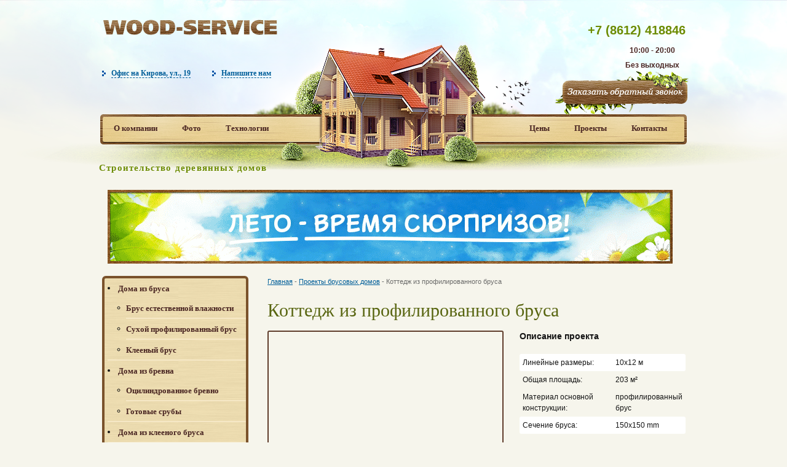

--- FILE ---
content_type: text/html; charset=utf-8
request_url: https://krasnodar.a3d.ru/projects/view/47/
body_size: 6828
content:
<!DOCTYPE html>
<html>
<head>
  <meta http-equiv="content-type" content="text/html; charset=utf-8">
<link rel="apple-touch-icon" sizes="57x57" href="/fav/apple-icon-57x57.png"><link rel="apple-touch-icon" sizes="60x60" href="/fav/apple-icon-60x60.png"><link rel="apple-touch-icon" sizes="72x72" href="/fav/apple-icon-72x72.png"><link rel="apple-touch-icon" sizes="76x76" href="/fav/apple-icon-76x76.png"><link rel="apple-touch-icon" sizes="114x114" href="/fav/apple-icon-114x114.png"><link rel="apple-touch-icon" sizes="120x120" href="/fav/apple-icon-120x120.png"><link rel="apple-touch-icon" sizes="144x144" href="/fav/apple-icon-144x144.png"><link rel="apple-touch-icon" sizes="152x152" href="/fav/apple-icon-152x152.png"><link rel="apple-touch-icon" sizes="180x180" href="/fav/apple-icon-180x180.png"><link rel="icon" type="image/png" sizes="192x192" href="/fav/android-icon-192x192.png"><link rel="icon" type="image/png" sizes="32x32" href="/fav/favicon-32x32.png"><link rel="icon" type="image/png" sizes="96x96" href="/fav/favicon-96x96.png"><link rel="icon" type="image/png" sizes="16x16" href="/fav/favicon-16x16.png"><link rel="manifest" href="/fav/manifest.json"><meta name="msapplication-TileColor" content="#ffffff"><meta name="msapplication-TileImage" content="/fav/ms-icon-144x144.png"><meta name="theme-color" content="#ffffff">
  <title>Коттедж из профилированного бруса</title>
  <link rel="shortcut icon" href="/favicon.ico" type="image/x-icon">
  <link rel="icon" href="/favicon.ico" type="image/x-icon">
  <link rel="stylesheet" href="/templates/site/css/style.css?1.4" type="text/css">
  <link rel="stylesheet" href="/templates/site/css/typography.css" type="text/css">
  <link rel="stylesheet" href="/templates/site/css/layout.css" type="text/css">
  <link rel="stylesheet" href="/templates/site/css/blocks.css" type="text/css">
  <link rel="stylesheet" href="/plugins/fancybox/jquery.fancybox-1.3.4.css" type="text/css" media="screen">
  <link rel="stylesheet" href="/plugins/bxslider/jquery.bxslider.css" type="text/css" media="screen">
  <script type="text/javascript" src="/plugins/jquery-1.8.3.min.js"></script>
  <script type="text/javascript" src="/plugins/fancybox/jquery.fancybox-1.3.4.pack.js"></script>
  <script type="text/javascript" src="/plugins/bxslider/jquery.bxslider.min.js"></script>
  <script type="text/javascript" src="/templates/site/js/jquery.swfobject.1-1-1.min.js"></script>
  <script type="text/javascript" src="/templates/site/js/scripts.js?1.4"></script>
</head>
<body>
  <div id="wrapper">
    <div id="header">
      <a class="logo" href="/"></a>
      <p class="logo_text">Строительство деревянных домов</p><a class="header_contacts header_contacts_1" onclick="_gaq.push(['_trackEvent', 'Офис на Ленинском', 'Офис на Ленинском']); showlayer(this, '#popup_1'); return false;" href="#"><span>Офис на  Кирова, ул., 19</span></a><br>
      <a href="/contacts/" class="header_contacts header_contacts_2"><span>Напишите нам</span></a>
      <div class="popup" id="popup_1">
        <a href="#" class="popup_close" onclick="closelayer('#popup_1'); return false;">x</a> <a href="/contacts/#contact_1"><span class="text_strong"> </span></a>
        <p><span id="ya-phone-1">тел. +7 (8612) 418846</span>,<br></p>
        <p>г. Краснодар, Кирова, ул., 19 </p>
      </div><a class="header_contacts header_contacts_3" href="#" onclick="_gaq.push(['_trackEvent', 'Офис на Кирова, ул., 19', 'Офис на Кирова, ул., 19']); showlayer(this, '#popup_3'); return false;"></a>
      <div class="popup" id="popup_3">
        <a href="#" class="popup_close" onclick="closelayer('#popup_3'); return false;">x</a> <a href="/contacts/#contact_2"><span class="text_strong"> </span></a>
        <p><span id="ya-phone-5">тел. +7 (8612) 418846</span></p>
        <p>моб. +7 (8612) 418846</p>
        <p>г. Краснодар, ул. Кирова, ул., 19</p>
      </div>
      <ul class="header_menu header_menu__left">
        <li>
          <a href="/about/">О компании</a>
        </li>
        <li>
          <a href="/gallery/">Фото</a>
        </li>
        <li>
          <a href="/technology/">Технологии</a>
        </li>
      </ul>
      <ul class="header_menu header_menu__right">
        <li>
          <a href="/prices/">Цены</a>
        </li>
        <li>
          <a href="/projects/">Проекты</a>
        </li>
        <li>
          <a href="/contacts/">Контакты</a>
        </li>
      </ul>
      <div class="header_phone">
        <div class="phone">
          <p>&nbsp;</p>
          <div>
            <span id="ya-phone-3">+7 (8612) 418846</span>
          </div>
          <div>
            &nbsp;
          </div>
          <p>&nbsp;</p>
        </div>
      </div>
      <div class="header_vremy_raboty">
        10:00 - 20:00<br>
        Без выходных
      </div>
      <div class="header_ring">
        <a id="open_callback" href="/callback.html" onclick="_gaq.push(['_trackEvent', 'Заказ обратного звонка', 'Форма']); _gaq.push(['_trackPageview', '/zvonok/form']);"></a>
      </div>
    </div>
    <div style="width:920px;height:120px;background: url(/templates/site/img/bnnr.gif) no-repeat;margin:20px;">
      <a href="/actions/"><img src="/templates/site/img/bnnr.gif"></a>
    </div>
    <div id="middle">
      <div id="container">
        <div id="content">
          <div class="breadcrumb">
            <a href="/">Главная</a> <span>-</span> <a href="/projects/">Проекты брусовых домов</a> <span>-</span> Коттедж из профилированного бруса
          </div>
          <h1>Коттедж из профилированного бруса</h1>
          <div class="prod_view">
            <div class="prod_img">
              <div class="prod_images__main">
                <a class="image_border fancybox" href="/uploads/projects/0333ddad06033c96644ce1446e8de99a.JPG"><img src="/uploads/projects/380_316/0333ddad06033c96644ce1446e8de99a.JPG" alt="фасад коттеджа из бруса Коттедж из профилированного бруса" title="фасад коттеджа из бруса Коттедж из профилированного бруса" width="380" height="316"></a>
              </div>
            </div>
            <div class="prod_info">
              <div class="prod_text__title">
                Описание проекта
              </div>
              <table class="prod_text__attrs">
                <tr class="odd">
                  <td class="left">Линейные размеры:</td>
                  <td class="right">10х12 м</td>
                </tr>
                <tr class="even">
                  <td class="left">Общая площадь:</td>
                  <td class="right">203 м²</td>
                </tr>
                <tr class="even">
                  <td class="left">Материал основной конструкции:</td>
                  <td class="right">профилированный брус</td>
                </tr>
                <tr class="odd">
                  <td class="left">Сечение бруса:</td>
                  <td class="right">150х150 mm</td>
                </tr>
              </table>
              <div class="text_block">
                <p>Комплектацию можно заменить по Вашему желанию, а в проект добавить любые изменения. Мы подберем для Вас наиболее подходящий вариант!</p>
              </div>
              <div class="b-price b-price_view">
                от 1 585 000 руб.
              </div>
              <div class="online_block">
                <a class="online_button" href="/projects/orders/47/"></a>
              </div>
              <div class="phone_block">
                <div class="ya-phone">
                  <span id="ya-phone-2">+7 (8612) 418846</span>
                </div>
              </div>
              <div class="credit_block">
                <a class="credit_button" href="/dom-v-kredit/">Купить в кредит</a>
              </div>
            </div>
          </div>
          <div class="heading">
            <i class="title_icon_1"></i> <span>Планировки</span>
          </div>
          <table class="prod_list prod_list_mini">
            <tr>
              <td class="prod_list__item">
                <div class="prod_list__img">
                  <a class="fancybox" rel="gelary" href="/uploads/projects_plans/a6c8631a81fc7e21a938365b13193ec4.jpg"><img src="/uploads/projects_plans/186_130/a6c8631a81fc7e21a938365b13193ec4.jpg" alt="План первого этажа " title="План первого этажа " width="186" height="130"></a>
                </div>
                <div class="prod_list__name">
                  <a class="fancybox" href="/uploads/projects_plans/a6c8631a81fc7e21a938365b13193ec4.jpg">План первого этажа</a>
                </div>
              </td>
              <td class="prod_list__item prod_list__center">
                <div class="prod_list__img">
                  <a class="fancybox" rel="gelary" href="/uploads/projects_plans/084b6d707a59357b7ed809463c165f06.jpg"><img src="/uploads/projects_plans/186_130/084b6d707a59357b7ed809463c165f06.jpg" alt="план второго этажа " title="план второго этажа " width="186" height="130"></a>
                </div>
                <div class="prod_list__name">
                  <a class="fancybox" href="/uploads/projects_plans/084b6d707a59357b7ed809463c165f06.jpg">план второго этажа</a>
                </div>
              </td>
              <td class="prod_list__item"></td>
            </tr>
          </table>
          <div class="heading">
            <i class="title_icon_1"></i> <span>Фотографии домов по этому проекту</span>
          </div>
          <table class="prod_list prod_list_mini">
            <tr>
              <td class="prod_list__item">
                <div class="prod_list__img">
                  <a class="fancybox" rel="gelary" href="/uploads/projects_more/f6d251f80d7dc98a2ba15116104f5b4c.JPG"><img src="/uploads/projects_more/186_130/f6d251f80d7dc98a2ba15116104f5b4c.JPG" alt="начало строительства коттеджа Коттедж из профилированного бруса" title="начало строительства коттеджа Коттедж из профилированного бруса" width="186" height="130"></a>
                </div>
              </td>
              <td class="prod_list__item prod_list__center">
                <div class="prod_list__img">
                  <a class="fancybox" rel="gelary" href="/uploads/projects_more/23e5a774afd6a73b88f97739921985e7.jpg"><img src="/uploads/projects_more/186_130/23e5a774afd6a73b88f97739921985e7.jpg" alt="готовый каркас Коттедж из профилированного бруса" title="готовый каркас Коттедж из профилированного бруса" width="186" height="130"></a>
                </div>
              </td>
              <td class="prod_list__item">
                <div class="prod_list__img">
                  <a class="fancybox" rel="gelary" href="/uploads/projects_more/01c6ba8ea71bf55809e8006b8b458ff6.JPG"><img src="/uploads/projects_more/186_130/01c6ba8ea71bf55809e8006b8b458ff6.JPG" alt="вид с заднего двора Коттедж из профилированного бруса" title="вид с заднего двора Коттедж из профилированного бруса" width="186" height="130"></a>
                </div>
              </td>
            </tr>
            <tr>
              <td class="prod_list__item">
                <div class="prod_list__img">
                  <a class="fancybox" rel="gelary" href="/uploads/projects_more/74c7c33331aa84305146328533304553.JPG"><img src="/uploads/projects_more/186_130/74c7c33331aa84305146328533304553.JPG" alt="Коттедж из профилированного бруса" title="Коттедж из профилированного бруса" width="186" height="130"></a>
                </div>
              </td>
              <td class="prod_list__item prod_list__center"></td>
              <td class="prod_list__item"></td>
            </tr>
          </table>
          <div class="text" style="margin-bottom: 20px;">
            <p><strong>Материал</strong>: Брус</p>
            <p><strong>Профиль</strong>:&nbsp;150х150</p>
            <p>Данный проект коттеджа из профилированного бруса заслуженно пользуется большой популярностью среди наших клиентов. Его можно смело назвать эталонным: три спальных комнаты, два санузла, просторная гостинная с вторым светом, вместительная кухня-столовая, а также ряд удобных вспомогательных помещений делают этот коттедж по-настоящему удобным.</p>
            <p>Стоимость строительства данного объекта чуть более десяти тысяч рублей за квадратный метр, конечно, в зависимости от комплектации и используемого материала. Такая цена делает коттедж из бруса отличной альтернативой квартире.</p>
            <p>Обращаясь к нам для строительства коттеджа под ключ вы получите надежного партнера и сможете быть уверенными в том, что при строительстве вашего дома будут использованы только качественные материалы.</p>
            <h2>Другие проекты коттеджей из профилированного бруса.</h2>
            <p>Хотелось бы также отметить, что у нас вы можете найти множество других проектов коттеджей из бруса. Здесь вы можете посмотреть <strong><span style="color:#ff0000;"></span><a href="/projects/"><span style="color:#ff0000;">каталог</span></a></strong> домов и коттеджей из профилированного бруса. Также мы предлагаем услуги по реализации домов по проектам клиента. Любые доработки и изменения в соответствии с пожеланиями заказчика также возможны. Если вам понравился внешний вид какого-либо коттеджа из профилированного бруса, но вы хотите больше комнат или наоборот объединить какие-то из внутренних помещений, не стесняйтесь и спрашивайте, практически для любых идей найдется техническое решение.</p>
            <h2>Из чего строить коттедж? Профилированный брус или бревно?</h2>
            <p>Название &quot;коттедж из профилированного бруса&quot; - условное, мы можем предложить использование клееного бруса или бревна, если таково будет ваше желание. Материалы имеют различные преимущества и особенности, которые нельзя назвать недостатком. К примеру, профилированный брус имеет прямоугольное сечение, стыкуется друг с другом не оставляя щелей и его не нужно конопатить. Бревно имеет особенную форму, что для многих является важным эстетическим моментом. А к примеру, клееный брус не подвержен деформации, позволяет возводить более длинные стены, но стоит дороже.</p>
            <h2>Выбор сечения профилированного бруса для коттеджа.</h2>
            <p>Безусловно, чем толще используемый брус, тем дороже получится весь дом. Чтобы отвтетить на вопрос, какой именно брус выбрать, нужно определиться с ответом на ряд вопросов. Где будет расположен дом географически, предполагается ли дополнительное утепление, какая будет система отопления. В любом случае, вы можете проконсультироваться с нашими специалистами и мы вместе выберем оптимальное решение.</p>
          </div>
        </div>
      </div>
      <div class="sidebar" id="sideLeft">
        <ul class="left_menu">
          <li>
            <a alt="Дома из профилированного бруса" title="Дома из профилированного бруса" class="" href="/catprod/doma-iz-brusa/"><span class="left_menu__child">Дома из брyса</span><span class="left_menu__helper"></span></a>
            <ul class="sub_menu">
              <li>
                <a alt="" title="" class="" href="/catprod/brus-estestvennoy-vlaznosti/"><span class="left_menu__child">Брус естественной влажности</span><span class="left_menu__helper"></span></a>
              </li>
              <li>
                <a alt="Сухой профилированный брус камерной сушки, цена." title="Сухой профилированный брус камерной сушки, цена." class="" href="/catprod/brus-kamernoi-sushki/"><span class="left_menu__child">Сухой профилированный брус</span><span class="left_menu__helper"></span></a>
              </li>
              <li>
                <a alt="" title="" class="" href="/catprod/kleeny_brus/"><span class="left_menu__child">Клееный брус</span><span class="left_menu__helper"></span></a>
              </li>
            </ul>
          </li>
          <li>
            <a alt="Дома из оцилиндрованного бревна" title="Дома из оцилиндрованного бревна" class="" href="/catprod/doma-iz-brevna/"><span class="left_menu__child">Дома из бревна</span><span class="left_menu__helper"></span></a>
            <ul class="sub_menu">
              <li>
                <a alt="" title="" class="" href="/catprod/ocilindrovannoe_brevno/"><span class="left_menu__child">Оцилиндрованное бревно</span><span class="left_menu__helper"></span></a>
              </li>
              <li>
                <a alt="" title="" class="" href="/catprod/sruby-brevno/"><span class="left_menu__child">Готовые срубы</span><span class="left_menu__helper"></span></a>
              </li>
            </ul>
          </li>
          <li>
            <a alt="Дома из клееного бруса" title="Дома из клееного бруса" class="" href="/catprod/doma-iz-kleenogo-brusa/"><span class="left_menu__child">Дома из клееного бруса</span><span class="left_menu__helper"></span></a>
          </li>
          <li>
            <a alt="Дома из лафета" title="Дома из лафета" class="" href="/catprod/doma-iz-lafeta/"><span class="left_menu__child">Дома из лафета</span><span class="left_menu__helper"></span></a>
          </li>
          <li>
            <a alt="Каркасные дома" title="Каркасные дома" class="" href="/catprod/karkasnye-doma/"><span class="left_menu__child">Каркасные дома</span><span class="left_menu__helper"></span></a>
          </li>
          <li>
            <a alt="Строительство дачных домов" title="Строительство дачных домов" class="" href="/catprod/dachnye-doma/"><span class="left_menu__child">Дачные дома</span><span class="left_menu__helper"></span></a>
          </li>
          <li>
            <a alt="Строительство бань" title="Строительство бань" class="" href="/catprod/bani/"><span class="left_menu__child">Бани</span><span class="left_menu__helper"></span></a>
          </li>
          <li>
            <a alt="Строительство беседок" title="Строительство беседок" class="" href="/catprod/besedki/"><span class="left_menu__child">Беседки</span><span class="left_menu__helper"></span></a>
          </li>
          <li>
            <a alt="" title="" class="" href="/catprod/kottedzhnyy-poselok/"><span class="left_menu__child">Коттеджный поселок</span><span class="left_menu__helper"></span></a>
            <ul class="sub_menu">
              <li>
                <a alt="" title="" class="" href="/catprod/genplan-poselka-polenoff/"><span class="left_menu__child">генплан поселка Поленофф</span><span class="left_menu__helper"></span></a>
              </li>
            </ul>
          </li>
        </ul>
        <ul class="left_menu">
          <li>
            <a class="" href="/pilomaterial/"><span class="left_menu__child">Пиломатериал</span><span class="left_menu__helper"></span></a>
          </li>
          <li>
            <a class="" href="/gallery/"><span class="left_menu__child">Услуги</span><span class="left_menu__helper"></span></a>
          </li>
        </ul>
        <ul class="left_menu menu_new">
          <li>
            <a class="alt" href="/actions/"><span class="left_menu__child">Акции</span><span class="left_menu__helper"></span><span class="menu_new_icon"></span></a>
          </li>
          <li>
            <a class="alt" href="/dom-v-kredit/"><span class="left_menu__child">Дом в кредит</span><span class="left_menu__helper"></span></a>
          </li>
        </ul>
        <div class="left_info">
          <div class="left_info__head">
            <i class="title_icon_2"></i> <span>Полезная информация</span>
          </div>
          <div class="left_info__body">
            <div class="left_info__item">
              <div class="left_info__logo">
                <a href="/info/polezno-znat/chto-vybrat-gotovyy-proekt-ili-individualnyy/"><img src="/uploads/info/63_63/714dfee83ecbcaf1e65b76c377f72070.jpg" alt="Что выбрать - готовый проект или индивидуальный?" width="63" height="63"></a>
              </div>
              <div class="left_info__data">
                <a href="/info/polezno-znat/chto-vybrat-gotovyy-proekt-ili-individualnyy/">Что выбрать - готовый проект или индивидуальный?</a>
              </div>
            </div>
            <div class="left_info__item">
              <div class="left_info__logo">
                <a href="/info/stroitelstvo/ustanovka-plastikovyh-i-derevyannyh-okon-i-dverey/"><img src="/uploads/info/63_63/6aaa72ce5a15451d3303b60712b70205.jpg" alt="Установка пластиковых и деревянных окон и дверей" width="63" height="63"></a>
              </div>
              <div class="left_info__data">
                <a href="/info/stroitelstvo/ustanovka-plastikovyh-i-derevyannyh-okon-i-dverey/">Установка пластиковых и деревянных окон и дверей</a>
              </div>
            </div>
            <div class="left_info__item">
              <div class="left_info__logo">
                <a href="/info/tehnologii/zaschita-derevyannyh-konstrukciy/"><img src="/uploads/info/63_63/a8dffdcc64de0effe494094246d74c4b.jpg" alt="Защита деревянных конструкций" width="63" height="63"></a>
              </div>
              <div class="left_info__data">
                <a href="/info/tehnologii/zaschita-derevyannyh-konstrukciy/">Защита деревянных конструкций</a>
              </div>
            </div>
          </div>
          <div class="left_info__more">
            <a href="/info/">Все статьи</a>
          </div>
        </div>
      </div>
    </div>
  </div>
  <div class="footer">
    <div class="footer_inner"><p>Наши филиалы: <a href='https://tolyatti.a3d.ru/projects/view/47/' title='Филиал Тольятти'>Тольятти</a> / <a href='https://izhevsk.a3d.ru/projects/view/47/' title='Филиал Ижевск'>Ижевск</a> / <a href='https://ulyanovsk.a3d.ru/projects/view/47/' title='Филиал Ульяновск'>Ульяновск</a> / <a href='https://barnaul.a3d.ru/projects/view/47/' title='Филиал Барнаул'>Барнаул</a> / <a href='https://vladivostok.a3d.ru/projects/view/47/' title='Филиал Владивосток'>Владивосток</a> / <a href='https://yaroslavl.a3d.ru/projects/view/47/' title='Филиал Ярославль'>Ярославль</a> / <a href='https://a3d.ru/projects/view/47/' title='Филиал Москва'>Москва</a> / </p>
      <div class="footer_content">
        <div class="copy">
          Строительство деревянных домов<br>
          Компания «ДОМострой-ксд »<br>
          ©1998 — 2017<br>
          <a href="/contacts/">Кирова, ул., 19 </a><br>
        </div>
        <div class="footer_phone" style="margin-left:40px;">
          <div class="phone">
            <p><span id="ya-phone-4">+7 (8612) 418846</span></p>
          </div>
        </div>
        <div class="counter">
          <img src="http://top100-images.rambler.ru/top100/banner-88x31-rambler-violet2.gif" alt="Rambler's Top100" width="88" height="31" border="0"> 
          <script language="JavaScript" type="text/javascript">

          <!--
                                                d=document;var a='';a+=';r='+escape(d.referrer)
                                                js=10//-->
          </script> 
          <script language="JavaScript1.1" type="text/javascript">

          <!--
                                                a+=';j='+navigator.javaEnabled()
                                                js=11//-->
          </script> 
          <script language="JavaScript1.2" type="text/javascript">

          <!--
                                                s=screen;a+=';s='+s.width+'*'+s.height
                                                a+=';d='+(s.colorDepth?s.colorDepth:s.pixelDepth)
                                                js=12//-->
          </script> 
          <script language="JavaScript1.3" type="text/javascript">

          <!--
                                                js=13//-->
          </script> 
          <script language="JavaScript" type="text/javascript">

          <!--
                                                d.write('<img src="http://d0.c5.be.a0.top.list.ru/counter'+
                                                '?id=938118;t=220;js='+js+a+';rand='+Math.random()+
                                                '" alt="Рейтинг@Mail.ru"'+' border=0 height=31 width=88/><\/a>')
                                                if(11<js)d.write('<'+'!-- ')//-->
          </script><noscript><a target="_top" href="http://top.mail.ru/jump?from=938118"></a></noscript> 
          <script language="JavaScript" type="text/javascript">

          <!--
                                                if(11<js)d.write('--'+'>')//-->
          </script>
        </div>
        <ul class="footer_menu">
          <li>
            <a href="/about/">О компании</a>
          </li>
          <li>
            <a href="/services/">Услуги</a>
          </li>
          <li>
            <a href="/gallery/">Фотогалерея</a>
          </li>
          <li>
            <a href="/prices/">Цены</a>
          </li>
          <li>
            <a href="/contacts/">Контакты</a>
          </li>
        </ul>
      </div>
    </div>
  </div>
  <script id="rhlpscrtg" type="text/javascript" charset="utf-8" async="async" src="https://web.redhelper.ru/service/main.js?c=wood4service"></script> <noscript>
  <div></div></noscript>
<!-- Yandex.Metrika counter --> <script type="text/javascript" > (function(m,e,t,r,i,k,a){m[i]=m[i]||function(){(m[i].a=m[i].a||[]).push(arguments)}; m[i].l=1*new Date(); for (var j = 0; j < document.scripts.length; j++) {if (document.scripts[j].src === r) { return; }} k=e.createElement(t),a=e.getElementsByTagName(t)[0],k.async=1,k.src=r,a.parentNode.insertBefore(k,a)}) (window, document, "script", "https://mc.yandex.ru/metrika/tag.js", "ym"); ym(92590272, "init", { clickmap:true, trackLinks:true, accurateTrackBounce:true }); </script> <noscript><div><img src="https://mc.yandex.ru/watch/92590272" style="position:absolute; left:-9999px;" alt="" /></div></noscript> <!-- /Yandex.Metrika counter --></body> 
</html>


--- FILE ---
content_type: application/javascript; charset=utf-8
request_url: https://krasnodar.a3d.ru/templates/site/js/scripts.js?1.4
body_size: 813
content:
// Functions
function  closelayer(layer){
  $(layer).hide(10);
}

function  showlayer(target, layer){
  var p = $(target);
  var position = p.position();
  var layer = $(layer);

  $(layer).css({left: position.left + 10, top: position.top + 20});

  $('.popup').hide(0);
  if ($(layer).is(':hidden')) {
    var yourClick = true;
    $(document).bind('click.myEvent', function (e) {
      if (!yourClick && $(e.target).closest('.popup').length == 0 && $(e.target).closest('.header_contacts').length == 0) {
        $('.popup').hide();
        $(document).unbind('click.myEvent');
      }
      yourClick = false;
    });						
    
    $(layer).show(10);
  }	
}

function redirect(src) {
  document.location.href = src;
}

var _hasFlash = false;
try {
  var fo = new ActiveXObject('ShockwaveFlash.ShockwaveFlash');
  if(fo) _hasFlash = true;
}catch(e){
  if(navigator.mimeTypes ["application/x-shockwave-flash"] != undefined) _hasFlash = true;
}

function hasFlash() {
  return _hasFlash;
}

// Dom Ready
jQuery(function($) {

  $("a.fancybox").fancybox({
    'transitionIn'  :	'elastic',
    'transitionOut' :	'elastic',
    'speedIn'       :	600, 
    'speedOut'      :	200, 
    'titlePosition' :  'inside',
    'overlayShow'   :	true
  });
  
  $(".toogle_control").click(function(){
    $(this).next().slideToggle(200);
    return false;
  });
  
  $(".open_callback, #open_callback").fancybox({
    'margin'          : 0,
    'padding'         : 0,
    'width'           : 940,
    'height'          : 500,
    'autoScale'       : false,
    'transitionIn'    : 'none',
    'transitionOut'   : 'none',
    'type'            : 'iframe'
  });

  $('html').toggleClass('hasflash', hasFlash()).toggleClass('noflash', !hasFlash());

  $('#banner').each(function() {
    var $self = $(this);
    var h = $self.height();
    var w = $self.width();
    $('<div/>').appendTo($self).flash({'swf':'/templates/site/swf/animation.swf', 'height':h, 'width':w});
    $('<img/>').attr('href', '/templates/site/img/blank.gif').attr('height', h).attr('width', w).appendTo($self);
    $self.click(function() {
      redirect($self.attr('data-href'));
    });
  });

  
  $('.prod_top__list').bxSlider({
    slideWidth: 210,
    minSlides: 2,
    maxSlides: 3,
    slideMargin: 5,
    controls: false,
    auto: true,
    pause: 3500,
    autoHover: true
  });

});